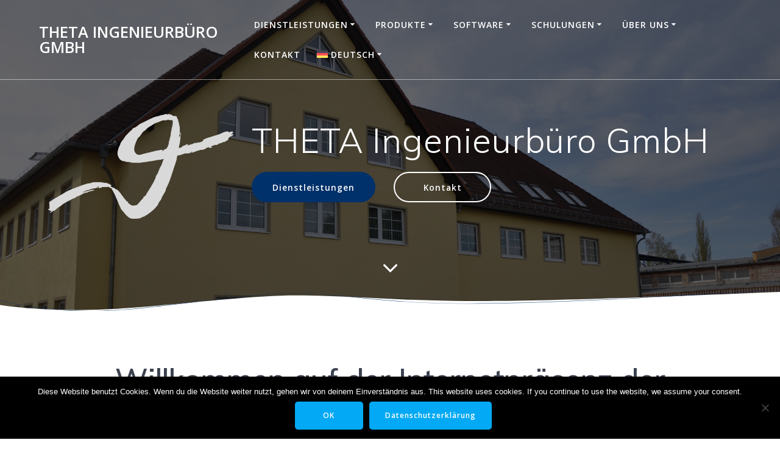

--- FILE ---
content_type: text/html; charset=UTF-8
request_url: https://www.theta-dresden.de/
body_size: 18325
content:
<!DOCTYPE html>
<html lang="de-DE">
<head>
    <meta charset="UTF-8">
    <meta name="viewport" content="width=device-width, initial-scale=1">
    <link rel="profile" href="http://gmpg.org/xfn/11">

	    <script>
        (function (exports, d) {
            var _isReady = false,
                _event,
                _fns = [];

            function onReady(event) {
                d.removeEventListener("DOMContentLoaded", onReady);
                _isReady = true;
                _event = event;
                _fns.forEach(function (_fn) {
                    var fn = _fn[0],
                        context = _fn[1];
                    fn.call(context || exports, window.jQuery);
                });
            }

            function onReadyIe(event) {
                if (d.readyState === "complete") {
                    d.detachEvent("onreadystatechange", onReadyIe);
                    _isReady = true;
                    _event = event;
                    _fns.forEach(function (_fn) {
                        var fn = _fn[0],
                            context = _fn[1];
                        fn.call(context || exports, event);
                    });
                }
            }

            d.addEventListener && d.addEventListener("DOMContentLoaded", onReady) ||
            d.attachEvent && d.attachEvent("onreadystatechange", onReadyIe);

            function domReady(fn, context) {
                if (_isReady) {
                    fn.call(context, _event);
                }

                _fns.push([fn, context]);
            }

            exports.mesmerizeDomReady = domReady;
        })(window, document);
    </script>
	<meta name='robots' content='index, follow, max-image-preview:large, max-snippet:-1, max-video-preview:-1' />
<link rel="alternate" hreflang="de" href="https://www.theta-dresden.de/" />
<link rel="alternate" hreflang="en" href="https://www.theta-dresden.de/en" />
<link rel="alternate" hreflang="x-default" href="https://www.theta-dresden.de/" />

	<!-- This site is optimized with the Yoast SEO plugin v26.8 - https://yoast.com/product/yoast-seo-wordpress/ -->
	<title>Front Page - THETA Ingenieurbüro GmbH</title>
	<link rel="canonical" href="https://www.theta-dresden.de/" />
	<meta property="og:locale" content="de_DE" />
	<meta property="og:type" content="website" />
	<meta property="og:title" content="Front Page - THETA Ingenieurbüro GmbH" />
	<meta property="og:description" content="Willkom­men auf der Inter­net­präsenz der THETA Inge­nieur­büro GmbH in Dresden.Wir beschäfti­gen uns mit der Diag­nose, Bew­er­tung und Weit­er­en­twick­lung elek­trotech­nis­ch­er Anla­gen und Geräte. Durch unsere langjährige Erfahrung und unsere gut aus­ge­bilde­ten Mitar­beit­er kön­nen wir Ihnen ein bre­it aufgestelltes Dien­stleis­tungsspek­trum anbi­eten. Schauen Sie sich auf den fol­gen­den Seit­en um und ler­nen Sie uns und unser Leis­tungsspek­trum kennen.&hellip; Weiterlesen" />
	<meta property="og:url" content="https://www.theta-dresden.de/" />
	<meta property="og:site_name" content="THETA Ingenieurbüro GmbH" />
	<meta property="article:modified_time" content="2025-10-01T05:54:56+00:00" />
	<meta property="og:image" content="https://www.theta-dresden.de/wp-content/uploads/2019/12/Druckberechnung02-1.png" />
	<meta name="twitter:card" content="summary_large_image" />
	<script type="application/ld+json" class="yoast-schema-graph">{"@context":"https://schema.org","@graph":[{"@type":"WebPage","@id":"https://www.theta-dresden.de/","url":"https://www.theta-dresden.de/","name":"Front Page - THETA Ingenieurbüro GmbH","isPartOf":{"@id":"https://www.theta-dresden.de/#website"},"about":{"@id":"https://www.theta-dresden.de/#organization"},"primaryImageOfPage":{"@id":"https://www.theta-dresden.de/#primaryimage"},"image":{"@id":"https://www.theta-dresden.de/#primaryimage"},"thumbnailUrl":"https://www.theta-dresden.de/wp-content/uploads/2019/12/Druckberechnung02-1.png","datePublished":"2025-09-29T16:45:10+00:00","dateModified":"2025-10-01T05:54:56+00:00","breadcrumb":{"@id":"https://www.theta-dresden.de/#breadcrumb"},"inLanguage":"de","potentialAction":[{"@type":"ReadAction","target":["https://www.theta-dresden.de/"]}]},{"@type":"ImageObject","inLanguage":"de","@id":"https://www.theta-dresden.de/#primaryimage","url":"https://www.theta-dresden.de/wp-content/uploads/2019/12/Druckberechnung02-1.png","contentUrl":"https://www.theta-dresden.de/wp-content/uploads/2019/12/Druckberechnung02-1.png","width":800,"height":677},{"@type":"BreadcrumbList","@id":"https://www.theta-dresden.de/#breadcrumb","itemListElement":[{"@type":"ListItem","position":1,"name":"Startseite"}]},{"@type":"WebSite","@id":"https://www.theta-dresden.de/#website","url":"https://www.theta-dresden.de/","name":"THETA Ingenieurbüro GmbH","description":"Dienstleistungen rund um die Elektro-Energietechnik","publisher":{"@id":"https://www.theta-dresden.de/#organization"},"inLanguage":"de"},{"@type":"Organization","@id":"https://www.theta-dresden.de/#organization","name":"THETA Ingenieurbüro GmbH","alternateName":"THETA","url":"https://www.theta-dresden.de/","logo":{"@type":"ImageObject","inLanguage":"de","@id":"https://www.theta-dresden.de/#/schema/logo/image/","url":"https://www.theta-dresden.de/wp-content/uploads/2019/12/cropped-cropped-Favicon.png","contentUrl":"https://www.theta-dresden.de/wp-content/uploads/2019/12/cropped-cropped-Favicon.png","width":512,"height":512,"caption":"THETA Ingenieurbüro GmbH"},"image":{"@id":"https://www.theta-dresden.de/#/schema/logo/image/"}}]}</script>
	<!-- / Yoast SEO plugin. -->


<link rel='dns-prefetch' href='//www.theta-dresden.de' />
<link rel='dns-prefetch' href='//fonts.googleapis.com' />
<link rel="alternate" type="application/rss+xml" title="THETA Ingenieurbüro GmbH &raquo; Feed" href="https://www.theta-dresden.de/feed" />
<link rel="alternate" type="application/rss+xml" title="THETA Ingenieurbüro GmbH &raquo; Kommentar-Feed" href="https://www.theta-dresden.de/comments/feed" />
<link rel="alternate" title="oEmbed (JSON)" type="application/json+oembed" href="https://www.theta-dresden.de/wp-json/oembed/1.0/embed?url=https%3A%2F%2Fwww.theta-dresden.de%2F" />
<link rel="alternate" title="oEmbed (XML)" type="text/xml+oembed" href="https://www.theta-dresden.de/wp-json/oembed/1.0/embed?url=https%3A%2F%2Fwww.theta-dresden.de%2F&#038;format=xml" />
<style id='wp-img-auto-sizes-contain-inline-css' type='text/css'>
img:is([sizes=auto i],[sizes^="auto," i]){contain-intrinsic-size:3000px 1500px}
/*# sourceURL=wp-img-auto-sizes-contain-inline-css */
</style>
<link rel='stylesheet' id='companion-bundle-css' href="" data-href='https://www.theta-dresden.de/wp-content/plugins/mesmerize-companion/theme-data/mesmerize/assets/css/companion.bundle.min.css?ver=1.6.168' type='text/css' media='all' />
<style id='wp-emoji-styles-inline-css' type='text/css'>

	img.wp-smiley, img.emoji {
		display: inline !important;
		border: none !important;
		box-shadow: none !important;
		height: 1em !important;
		width: 1em !important;
		margin: 0 0.07em !important;
		vertical-align: -0.1em !important;
		background: none !important;
		padding: 0 !important;
	}
/*# sourceURL=wp-emoji-styles-inline-css */
</style>
<link rel='stylesheet' id='wp-block-library-css' href='https://www.theta-dresden.de/wp-includes/css/dist/block-library/style.min.css?ver=6.9' type='text/css' media='all' />
<style id='wp-block-list-inline-css' type='text/css'>
ol,ul{box-sizing:border-box}:root :where(.wp-block-list.has-background){padding:1.25em 2.375em}
/*# sourceURL=https://www.theta-dresden.de/wp-includes/blocks/list/style.min.css */
</style>
<style id='global-styles-inline-css' type='text/css'>
:root{--wp--preset--aspect-ratio--square: 1;--wp--preset--aspect-ratio--4-3: 4/3;--wp--preset--aspect-ratio--3-4: 3/4;--wp--preset--aspect-ratio--3-2: 3/2;--wp--preset--aspect-ratio--2-3: 2/3;--wp--preset--aspect-ratio--16-9: 16/9;--wp--preset--aspect-ratio--9-16: 9/16;--wp--preset--color--black: #000000;--wp--preset--color--cyan-bluish-gray: #abb8c3;--wp--preset--color--white: #ffffff;--wp--preset--color--pale-pink: #f78da7;--wp--preset--color--vivid-red: #cf2e2e;--wp--preset--color--luminous-vivid-orange: #ff6900;--wp--preset--color--luminous-vivid-amber: #fcb900;--wp--preset--color--light-green-cyan: #7bdcb5;--wp--preset--color--vivid-green-cyan: #00d084;--wp--preset--color--pale-cyan-blue: #8ed1fc;--wp--preset--color--vivid-cyan-blue: #0693e3;--wp--preset--color--vivid-purple: #9b51e0;--wp--preset--gradient--vivid-cyan-blue-to-vivid-purple: linear-gradient(135deg,rgb(6,147,227) 0%,rgb(155,81,224) 100%);--wp--preset--gradient--light-green-cyan-to-vivid-green-cyan: linear-gradient(135deg,rgb(122,220,180) 0%,rgb(0,208,130) 100%);--wp--preset--gradient--luminous-vivid-amber-to-luminous-vivid-orange: linear-gradient(135deg,rgb(252,185,0) 0%,rgb(255,105,0) 100%);--wp--preset--gradient--luminous-vivid-orange-to-vivid-red: linear-gradient(135deg,rgb(255,105,0) 0%,rgb(207,46,46) 100%);--wp--preset--gradient--very-light-gray-to-cyan-bluish-gray: linear-gradient(135deg,rgb(238,238,238) 0%,rgb(169,184,195) 100%);--wp--preset--gradient--cool-to-warm-spectrum: linear-gradient(135deg,rgb(74,234,220) 0%,rgb(151,120,209) 20%,rgb(207,42,186) 40%,rgb(238,44,130) 60%,rgb(251,105,98) 80%,rgb(254,248,76) 100%);--wp--preset--gradient--blush-light-purple: linear-gradient(135deg,rgb(255,206,236) 0%,rgb(152,150,240) 100%);--wp--preset--gradient--blush-bordeaux: linear-gradient(135deg,rgb(254,205,165) 0%,rgb(254,45,45) 50%,rgb(107,0,62) 100%);--wp--preset--gradient--luminous-dusk: linear-gradient(135deg,rgb(255,203,112) 0%,rgb(199,81,192) 50%,rgb(65,88,208) 100%);--wp--preset--gradient--pale-ocean: linear-gradient(135deg,rgb(255,245,203) 0%,rgb(182,227,212) 50%,rgb(51,167,181) 100%);--wp--preset--gradient--electric-grass: linear-gradient(135deg,rgb(202,248,128) 0%,rgb(113,206,126) 100%);--wp--preset--gradient--midnight: linear-gradient(135deg,rgb(2,3,129) 0%,rgb(40,116,252) 100%);--wp--preset--font-size--small: 13px;--wp--preset--font-size--medium: 20px;--wp--preset--font-size--large: 36px;--wp--preset--font-size--x-large: 42px;--wp--preset--spacing--20: 0.44rem;--wp--preset--spacing--30: 0.67rem;--wp--preset--spacing--40: 1rem;--wp--preset--spacing--50: 1.5rem;--wp--preset--spacing--60: 2.25rem;--wp--preset--spacing--70: 3.38rem;--wp--preset--spacing--80: 5.06rem;--wp--preset--shadow--natural: 6px 6px 9px rgba(0, 0, 0, 0.2);--wp--preset--shadow--deep: 12px 12px 50px rgba(0, 0, 0, 0.4);--wp--preset--shadow--sharp: 6px 6px 0px rgba(0, 0, 0, 0.2);--wp--preset--shadow--outlined: 6px 6px 0px -3px rgb(255, 255, 255), 6px 6px rgb(0, 0, 0);--wp--preset--shadow--crisp: 6px 6px 0px rgb(0, 0, 0);}:where(.is-layout-flex){gap: 0.5em;}:where(.is-layout-grid){gap: 0.5em;}body .is-layout-flex{display: flex;}.is-layout-flex{flex-wrap: wrap;align-items: center;}.is-layout-flex > :is(*, div){margin: 0;}body .is-layout-grid{display: grid;}.is-layout-grid > :is(*, div){margin: 0;}:where(.wp-block-columns.is-layout-flex){gap: 2em;}:where(.wp-block-columns.is-layout-grid){gap: 2em;}:where(.wp-block-post-template.is-layout-flex){gap: 1.25em;}:where(.wp-block-post-template.is-layout-grid){gap: 1.25em;}.has-black-color{color: var(--wp--preset--color--black) !important;}.has-cyan-bluish-gray-color{color: var(--wp--preset--color--cyan-bluish-gray) !important;}.has-white-color{color: var(--wp--preset--color--white) !important;}.has-pale-pink-color{color: var(--wp--preset--color--pale-pink) !important;}.has-vivid-red-color{color: var(--wp--preset--color--vivid-red) !important;}.has-luminous-vivid-orange-color{color: var(--wp--preset--color--luminous-vivid-orange) !important;}.has-luminous-vivid-amber-color{color: var(--wp--preset--color--luminous-vivid-amber) !important;}.has-light-green-cyan-color{color: var(--wp--preset--color--light-green-cyan) !important;}.has-vivid-green-cyan-color{color: var(--wp--preset--color--vivid-green-cyan) !important;}.has-pale-cyan-blue-color{color: var(--wp--preset--color--pale-cyan-blue) !important;}.has-vivid-cyan-blue-color{color: var(--wp--preset--color--vivid-cyan-blue) !important;}.has-vivid-purple-color{color: var(--wp--preset--color--vivid-purple) !important;}.has-black-background-color{background-color: var(--wp--preset--color--black) !important;}.has-cyan-bluish-gray-background-color{background-color: var(--wp--preset--color--cyan-bluish-gray) !important;}.has-white-background-color{background-color: var(--wp--preset--color--white) !important;}.has-pale-pink-background-color{background-color: var(--wp--preset--color--pale-pink) !important;}.has-vivid-red-background-color{background-color: var(--wp--preset--color--vivid-red) !important;}.has-luminous-vivid-orange-background-color{background-color: var(--wp--preset--color--luminous-vivid-orange) !important;}.has-luminous-vivid-amber-background-color{background-color: var(--wp--preset--color--luminous-vivid-amber) !important;}.has-light-green-cyan-background-color{background-color: var(--wp--preset--color--light-green-cyan) !important;}.has-vivid-green-cyan-background-color{background-color: var(--wp--preset--color--vivid-green-cyan) !important;}.has-pale-cyan-blue-background-color{background-color: var(--wp--preset--color--pale-cyan-blue) !important;}.has-vivid-cyan-blue-background-color{background-color: var(--wp--preset--color--vivid-cyan-blue) !important;}.has-vivid-purple-background-color{background-color: var(--wp--preset--color--vivid-purple) !important;}.has-black-border-color{border-color: var(--wp--preset--color--black) !important;}.has-cyan-bluish-gray-border-color{border-color: var(--wp--preset--color--cyan-bluish-gray) !important;}.has-white-border-color{border-color: var(--wp--preset--color--white) !important;}.has-pale-pink-border-color{border-color: var(--wp--preset--color--pale-pink) !important;}.has-vivid-red-border-color{border-color: var(--wp--preset--color--vivid-red) !important;}.has-luminous-vivid-orange-border-color{border-color: var(--wp--preset--color--luminous-vivid-orange) !important;}.has-luminous-vivid-amber-border-color{border-color: var(--wp--preset--color--luminous-vivid-amber) !important;}.has-light-green-cyan-border-color{border-color: var(--wp--preset--color--light-green-cyan) !important;}.has-vivid-green-cyan-border-color{border-color: var(--wp--preset--color--vivid-green-cyan) !important;}.has-pale-cyan-blue-border-color{border-color: var(--wp--preset--color--pale-cyan-blue) !important;}.has-vivid-cyan-blue-border-color{border-color: var(--wp--preset--color--vivid-cyan-blue) !important;}.has-vivid-purple-border-color{border-color: var(--wp--preset--color--vivid-purple) !important;}.has-vivid-cyan-blue-to-vivid-purple-gradient-background{background: var(--wp--preset--gradient--vivid-cyan-blue-to-vivid-purple) !important;}.has-light-green-cyan-to-vivid-green-cyan-gradient-background{background: var(--wp--preset--gradient--light-green-cyan-to-vivid-green-cyan) !important;}.has-luminous-vivid-amber-to-luminous-vivid-orange-gradient-background{background: var(--wp--preset--gradient--luminous-vivid-amber-to-luminous-vivid-orange) !important;}.has-luminous-vivid-orange-to-vivid-red-gradient-background{background: var(--wp--preset--gradient--luminous-vivid-orange-to-vivid-red) !important;}.has-very-light-gray-to-cyan-bluish-gray-gradient-background{background: var(--wp--preset--gradient--very-light-gray-to-cyan-bluish-gray) !important;}.has-cool-to-warm-spectrum-gradient-background{background: var(--wp--preset--gradient--cool-to-warm-spectrum) !important;}.has-blush-light-purple-gradient-background{background: var(--wp--preset--gradient--blush-light-purple) !important;}.has-blush-bordeaux-gradient-background{background: var(--wp--preset--gradient--blush-bordeaux) !important;}.has-luminous-dusk-gradient-background{background: var(--wp--preset--gradient--luminous-dusk) !important;}.has-pale-ocean-gradient-background{background: var(--wp--preset--gradient--pale-ocean) !important;}.has-electric-grass-gradient-background{background: var(--wp--preset--gradient--electric-grass) !important;}.has-midnight-gradient-background{background: var(--wp--preset--gradient--midnight) !important;}.has-small-font-size{font-size: var(--wp--preset--font-size--small) !important;}.has-medium-font-size{font-size: var(--wp--preset--font-size--medium) !important;}.has-large-font-size{font-size: var(--wp--preset--font-size--large) !important;}.has-x-large-font-size{font-size: var(--wp--preset--font-size--x-large) !important;}
/*# sourceURL=global-styles-inline-css */
</style>

<style id='classic-theme-styles-inline-css' type='text/css'>
/*! This file is auto-generated */
.wp-block-button__link{color:#fff;background-color:#32373c;border-radius:9999px;box-shadow:none;text-decoration:none;padding:calc(.667em + 2px) calc(1.333em + 2px);font-size:1.125em}.wp-block-file__button{background:#32373c;color:#fff;text-decoration:none}
/*# sourceURL=/wp-includes/css/classic-themes.min.css */
</style>
<link rel='stylesheet' id='cookie-notice-front-css' href='https://www.theta-dresden.de/wp-content/plugins/cookie-notice/css/front.min.css?ver=2.5.11' type='text/css' media='all' />
<link rel='stylesheet' id='wpml-menu-item-0-css' href='https://www.theta-dresden.de/wp-content/plugins/sitepress-multilingual-cms/templates/language-switchers/menu-item/style.min.css?ver=1' type='text/css' media='all' />
<link rel='stylesheet' id='mesmerize-style-css' href='https://www.theta-dresden.de/wp-content/themes/mesmerize/style.min.css?ver=1.6.158' type='text/css' media='all' />
<style id='mesmerize-style-inline-css' type='text/css'>
img.logo.dark, img.custom-logo{width:auto;max-height:70px !important;}
/** cached kirki style */@media screen and (min-width: 768px){.header-homepage{background-position:center center;}.header{background-position:center center;}}.header-homepage:not(.header-slide).color-overlay:before{background:#000000;}.header-homepage:not(.header-slide) .background-overlay,.header-homepage:not(.header-slide).color-overlay::before{opacity:0.6;}.header-homepage-arrow{font-size:calc( 50px * 0.84 );bottom:20px;background:rgba(255,255,255,0);}.header-homepage-arrow > i.fa{width:50px;height:50px;}.header-homepage-arrow > i{color:#ffffff;}.mesmerize-front-page .header-separator .svg-white-bg{fill:#ffffff!important;}.mesmerize-front-page .header-separator path.svg-accent{stroke:rgb(0,49,106)!important;}.mesmerize-front-page .header-separator svg{height:42px!important;}.header.color-overlay:before{background:#000000;}.header .background-overlay,.header.color-overlay::before{opacity:0.6;}.header.color-overlay:after{filter:invert(0%) ;}.header-homepage .header-description-row{padding-top:5%;padding-bottom:5%;}.inner-header-description{padding-top:8%;padding-bottom:8%;}.mesmerize-front-page .navigation-bar.bordered{border-bottom-color:rgba(255, 255, 255, 0.5);border-bottom-width:1px;border-bottom-style:solid;}.mesmerize-inner-page .navigation-bar.bordered{border-bottom-color:rgba(255, 255, 255, 0.5);border-bottom-width:1px;border-bottom-style:solid;}@media screen and (max-width:767px){.header-homepage .header-description-row{padding-top:10%;padding-bottom:10%;}}@media only screen and (min-width: 768px){.header-content .align-holder{width:100%!important;}.header-homepage:not(.header-slide) .header-hero-media{-webkit-flex-basis:29%;-moz-flex-basis:29%;-ms-flex-preferred-size:29%;flex-basis:29%;max-width:29%;width:29%;}.header-homepage:not(.header-slide) .header-hero-content{-webkit-flex-basis:calc(100% - 29%)!important;-moz-flex-basis:calc(100% - 29%)!important;-ms-flex-preferred-size:calc(100% - 29%)!important;flex-basis:calc(100% - 29%)!important;max-width:calc(100% - 29%)!important;width:calc(100% - 29%)!important;}.inner-header-description{text-align:center!important;}}
/*# sourceURL=mesmerize-style-inline-css */
</style>
<link rel='stylesheet' id='mesmerize-style-bundle-css' href='https://www.theta-dresden.de/wp-content/themes/mesmerize/assets/css/theme.bundle.min.css?ver=1.6.158' type='text/css' media='all' />
<link rel='stylesheet' id='mesmerize-fonts-css' href="" data-href='https://fonts.googleapis.com/css?family=Open+Sans%3A300%2C400%2C600%2C700%7CMuli%3A300%2C300italic%2C400%2C400italic%2C600%2C600italic%2C700%2C700italic%2C900%2C900italic%7CPlayfair+Display%3A400%2C400italic%2C700%2C700italic&#038;subset=latin%2Clatin-ext&#038;display=swap' type='text/css' media='all' />
<style id='wp-typography-custom-inline-css' type='text/css'>
sub, sup{font-size: 75%;line-height: 100%}sup{vertical-align: 60%}sub{vertical-align: -10%}.amp{font-family: Baskerville, "Goudy Old Style", Palatino, "Book Antiqua", "Warnock Pro", serif;font-size: 1.1em;font-style: italic;font-weight: normal;line-height: 1em}.caps{font-size: 90%}.dquo{margin-left: -0.4em}.quo{margin-left: -0.2em}.pull-single{margin-left: -0.15em}.push-single{margin-right: 0.15em}.pull-double{margin-left: -0.38em}.push-double{margin-right: 0.38em}
/*# sourceURL=wp-typography-custom-inline-css */
</style>
<style id='wp-typography-safari-font-workaround-inline-css' type='text/css'>
body {-webkit-font-feature-settings: "liga";font-feature-settings: "liga";-ms-font-feature-settings: normal;}
/*# sourceURL=wp-typography-safari-font-workaround-inline-css */
</style>
<link rel='stylesheet' id='wp-featherlight-css' href='https://www.theta-dresden.de/wp-content/plugins/wp-featherlight/css/wp-featherlight.min.css?ver=1.3.4' type='text/css' media='all' />
<script type="text/javascript" id="cookie-notice-front-js-before">
/* <![CDATA[ */
var cnArgs = {"ajaxUrl":"https:\/\/www.theta-dresden.de\/wp-admin\/admin-ajax.php","nonce":"828f9d71f5","hideEffect":"slide","position":"bottom","onScroll":false,"onScrollOffset":100,"onClick":false,"cookieName":"cookie_notice_accepted","cookieTime":31536000,"cookieTimeRejected":2592000,"globalCookie":false,"redirection":false,"cache":false,"revokeCookies":false,"revokeCookiesOpt":"automatic"};

//# sourceURL=cookie-notice-front-js-before
/* ]]> */
</script>
<script type="text/javascript" src="https://www.theta-dresden.de/wp-content/plugins/cookie-notice/js/front.min.js?ver=2.5.11" id="cookie-notice-front-js"></script>
<script type="text/javascript" src="https://www.theta-dresden.de/wp-includes/js/jquery/jquery.min.js?ver=3.7.1" id="jquery-core-js"></script>
<script type="text/javascript" src="https://www.theta-dresden.de/wp-includes/js/jquery/jquery-migrate.min.js?ver=3.4.1" id="jquery-migrate-js"></script>
<script type="text/javascript" id="jquery-js-after">
/* <![CDATA[ */
    
        (function () {
            function setHeaderTopSpacing() {

                setTimeout(function() {
                  var headerTop = document.querySelector('.header-top');
                  var headers = document.querySelectorAll('.header-wrapper .header,.header-wrapper .header-homepage');

                  for (var i = 0; i < headers.length; i++) {
                      var item = headers[i];
                      item.style.paddingTop = headerTop.getBoundingClientRect().height + "px";
                  }

                    var languageSwitcher = document.querySelector('.mesmerize-language-switcher');

                    if(languageSwitcher){
                        languageSwitcher.style.top = "calc( " +  headerTop.getBoundingClientRect().height + "px + 1rem)" ;
                    }
                    
                }, 100);

             
            }

            window.addEventListener('resize', setHeaderTopSpacing);
            window.mesmerizeSetHeaderTopSpacing = setHeaderTopSpacing
            mesmerizeDomReady(setHeaderTopSpacing);
        })();
    
    
//# sourceURL=jquery-js-after
/* ]]> */
</script>
<link rel="https://api.w.org/" href="https://www.theta-dresden.de/wp-json/" /><link rel="alternate" title="JSON" type="application/json" href="https://www.theta-dresden.de/wp-json/wp/v2/pages/1058" /><link rel="EditURI" type="application/rsd+xml" title="RSD" href="https://www.theta-dresden.de/xmlrpc.php?rsd" />
<meta name="generator" content="WordPress 6.9" />
<link rel='shortlink' href='https://www.theta-dresden.de/' />
<meta name="generator" content="WPML ver:4.8.6 stt:1,3;" />
	<style data-name="header-overlap-with">
		@media screen and (min-width: 768px) {
			.mesmerize-front-page.overlap-first-section:not(.mesmerize-front-page-with-slider) .header-homepage {
				padding-bottom: 95px;
			}

			.mesmerize-front-page.overlap-first-section:not(.mesmerize-front-page-with-slider) .page-content div[data-overlap]:first-of-type > div:not([class*="section-separator"]) {
				margin-top: -95px;
			}
		}
	</style>
		
    
    <style type="text/css" data-name="custom-mobile-image-position">
        @media screen and (max-width: 767px) {
            /*Custom mobile position*/
        .header-homepage {
            background-position: 50% 0px;
        }
        }
    </style>

    
        <script type="text/javascript" data-name="async-styles">
        (function () {
            var links = document.querySelectorAll('link[data-href]');
            for (var i = 0; i < links.length; i++) {
                var item = links[i];
                item.href = item.getAttribute('data-href')
            }
        })();
    </script>
	<link rel="icon" href="https://www.theta-dresden.de/wp-content/uploads/2019/12/cropped-cropped-Favicon-32x32.png" sizes="32x32" />
<link rel="icon" href="https://www.theta-dresden.de/wp-content/uploads/2019/12/cropped-cropped-Favicon-192x192.png" sizes="192x192" />
<link rel="apple-touch-icon" href="https://www.theta-dresden.de/wp-content/uploads/2019/12/cropped-cropped-Favicon-180x180.png" />
<meta name="msapplication-TileImage" content="https://www.theta-dresden.de/wp-content/uploads/2019/12/cropped-cropped-Favicon-270x270.png" />
		<style type="text/css" id="wp-custom-css">
			.color1, .bg-color1 {
	background-color: #00316A !important;
	border-color: #00316A !important;
}

ul.dropdown-menu.active-line-bottom>.current-menu-item>a,
ul.dropdown-menu.active-line-bottom>.current_page_item>a,
ul.dropdown-menu.default>.current-menu-item>a,
ul.dropdown-menu.default>.current_page_item>a,
.coloured-nav ul.dropdown-menu.active-line-bottom > .current-menu-item > a, .coloured-nav ul.dropdown-menu.active-line-bottom > .current_page_item > a, .coloured-nav ul.dropdown-menu.default > .current-menu-item > a, .coloured-nav ul.dropdown-menu.default > .current_page_item > a, .fixto-fixed ul.dropdown-menu.active-line-bottom > .current-menu-item > a, .fixto-fixed ul.dropdown-menu.active-line-bottom > .current_page_item > a, .fixto-fixed ul.dropdown-menu.default > .current-menu-item > a, .fixto-fixed ul.dropdown-menu.default > .current_page_item > a
{
  border-bottom:3px solid #00316A;
}

.button.color1:hover, a.button.blue {
	background-color: #053e7f !important;
	border-color: #053e7f !important;
}

p.header-subtitle {
  display: none;
}
		</style>
			<style id="page-content-custom-styles">
			</style>
	    <style data-name="background-content-colors">
        .mesmerize-inner-page .page-content,
        .mesmerize-inner-page .content,
        .mesmerize-front-page.mesmerize-content-padding .page-content {
            background-color: #F5FAFD;
        }
    </style>
    </head>

<body class="home wp-singular page-template page-template-page-templates page-template-homepage page-template-page-templateshomepage-php page page-id-1058 wp-theme-mesmerize cookies-not-set overlap-first-section wp-featherlight-captions mesmerize-front-page mesmerize-content-no-padding ">
<style>
.screen-reader-text[href="#page-content"]:focus {
   background-color: #f1f1f1;
   border-radius: 3px;
   box-shadow: 0 0 2px 2px rgba(0, 0, 0, 0.6);
   clip: auto !important;
   clip-path: none;
   color: #21759b;

}
</style>
<a class="skip-link screen-reader-text" href="#page-content">Zum Inhalt springen</a>
<div id="page-top" class="header-top homepage">
		<div class="navigation-bar bordered homepage"  data-sticky='0'  data-sticky-mobile='1'  data-sticky-to='top' >
    <div class="navigation-wrapper ">
    	<div class="row basis-auto">
	        <div class="logo_col col-xs col-sm-fit">
	            <a class="text-logo" data-type="group"  data-dynamic-mod="true" href="https://www.theta-dresden.de/">THETA Ingenieurbüro GmbH</a>	        </div>
	        <div class="main_menu_col col-xs">
	            <div id="mainmenu_container" class="row"><ul id="main_menu" class="active-line-bottom main-menu dropdown-menu"><li id="menu-item-132" class="menu-item menu-item-type-post_type menu-item-object-page menu-item-has-children menu-item-132"><a href="https://www.theta-dresden.de/dienstleistungen">Dienstleistungen</a>
<ul class="sub-menu">
	<li id="menu-item-131" class="menu-item menu-item-type-post_type menu-item-object-page menu-item-131"><a href="https://www.theta-dresden.de/infrarotdiagnose">Infrarotdiagnose</a></li>
	<li id="menu-item-317" class="menu-item menu-item-type-post_type menu-item-object-page menu-item-317"><a href="https://www.theta-dresden.de/erwaermungsberechnung">Erwärmungsberechnung</a></li>
	<li id="menu-item-477" class="menu-item menu-item-type-post_type menu-item-object-page menu-item-477"><a href="https://www.theta-dresden.de/druckberechnung_stoerlichtbogen">Druckberechnung beim Störlichtbogen</a></li>
	<li id="menu-item-478" class="menu-item menu-item-type-post_type menu-item-object-page menu-item-478"><a href="https://www.theta-dresden.de/emf"><span class="caps">EMF</span></a></li>
	<li id="menu-item-479" class="menu-item menu-item-type-post_type menu-item-object-page menu-item-479"><a href="https://www.theta-dresden.de/diverses">Diverses</a></li>
</ul>
</li>
<li id="menu-item-407" class="menu-item menu-item-type-post_type menu-item-object-page menu-item-has-children menu-item-407"><a href="https://www.theta-dresden.de/produkte">Produkte</a>
<ul class="sub-menu">
	<li id="menu-item-406" class="menu-item menu-item-type-post_type menu-item-object-page menu-item-406"><a href="https://www.theta-dresden.de/mikroohmmeter-lore">Mikroohmmeter LoRe</a></li>
	<li id="menu-item-405" class="menu-item menu-item-type-post_type menu-item-object-page menu-item-405"><a href="https://www.theta-dresden.de/infrarotueberwachung">Infrarotüberwachung</a></li>
</ul>
</li>
<li id="menu-item-312" class="menu-item menu-item-type-post_type menu-item-object-page menu-item-has-children menu-item-312"><a href="https://www.theta-dresden.de/software">Software</a>
<ul class="sub-menu">
	<li id="menu-item-309" class="menu-item menu-item-type-post_type menu-item-object-page menu-item-has-children menu-item-309"><a href="https://www.theta-dresden.de/waermenetzbibliothek">Wärmenetzbibliothek</a>
	<ul class="sub-menu">
		<li id="menu-item-318" class="menu-item menu-item-type-post_type menu-item-object-page menu-item-318"><a href="https://www.theta-dresden.de/waermenetzbibliothek">Einführung</a></li>
		<li id="menu-item-308" class="menu-item menu-item-type-post_type menu-item-object-page menu-item-308"><a href="https://www.theta-dresden.de/waermenetztheorie">Wärmenetztheorie</a></li>
		<li id="menu-item-307" class="menu-item menu-item-type-post_type menu-item-object-page menu-item-307"><a href="https://www.theta-dresden.de/waermenetzbeispiel">Wärmenetzbeispiel</a></li>
	</ul>
</li>
	<li id="menu-item-357" class="menu-item menu-item-type-post_type menu-item-object-page menu-item-has-children menu-item-357"><a href="https://www.theta-dresden.de/drucknetzbibliothek">Drucknetzbibliothek</a>
	<ul class="sub-menu">
		<li id="menu-item-358" class="menu-item menu-item-type-post_type menu-item-object-page menu-item-358"><a href="https://www.theta-dresden.de/drucknetzbibliothek">Einführung</a></li>
		<li id="menu-item-356" class="menu-item menu-item-type-post_type menu-item-object-page menu-item-356"><a href="https://www.theta-dresden.de/drucknetztheorie">Drucknetztheorie</a></li>
		<li id="menu-item-355" class="menu-item menu-item-type-post_type menu-item-object-page menu-item-355"><a href="https://www.theta-dresden.de/drucknetzbeispiel">Drucknetzbeispiel</a></li>
	</ul>
</li>
	<li id="menu-item-311" class="menu-item menu-item-type-post_type menu-item-object-page menu-item-311"><a href="https://www.theta-dresden.de/software-druck">Software Druck</a></li>
	<li id="menu-item-310" class="menu-item menu-item-type-post_type menu-item-object-page menu-item-310"><a href="https://www.theta-dresden.de/software-trafo">Software Trafo</a></li>
</ul>
</li>
<li id="menu-item-316" class="menu-item menu-item-type-post_type menu-item-object-page menu-item-has-children menu-item-316"><a href="https://www.theta-dresden.de/schulungen">Schulungen</a>
<ul class="sub-menu">
	<li id="menu-item-314" class="menu-item menu-item-type-post_type menu-item-object-page menu-item-314"><a href="https://www.theta-dresden.de/zustandsabhaengige-instandhaltung">Zustandsabhängige Instandhaltung</a></li>
	<li id="menu-item-315" class="menu-item menu-item-type-post_type menu-item-object-page menu-item-315"><a href="https://www.theta-dresden.de/strombelastbarkeit">Strombelastbarkeit</a></li>
	<li id="menu-item-313" class="menu-item menu-item-type-post_type menu-item-object-page menu-item-313"><a href="https://www.theta-dresden.de/wirkung-des-stoerlichtbogens">Wirkung des Störlichtbogens</a></li>
</ul>
</li>
<li id="menu-item-66" class="menu-item menu-item-type-post_type menu-item-object-page menu-item-has-children menu-item-66"><a href="https://www.theta-dresden.de/ueber-uns">Über uns</a>
<ul class="sub-menu">
	<li id="menu-item-215" class="menu-item menu-item-type-post_type menu-item-object-page menu-item-215"><a href="https://www.theta-dresden.de/referenzen">Referenzen</a></li>
	<li id="menu-item-204" class="menu-item menu-item-type-post_type menu-item-object-page menu-item-204"><a href="https://www.theta-dresden.de/hoehepunkte">Höhepunkte</a></li>
</ul>
</li>
<li id="menu-item-67" class="menu-item menu-item-type-post_type menu-item-object-page menu-item-67"><a href="https://www.theta-dresden.de/kontakt">Kontakt</a></li>
<li id="menu-item-wpml-ls-3-de" class="menu-item wpml-ls-slot-3 wpml-ls-item wpml-ls-item-de wpml-ls-current-language wpml-ls-menu-item wpml-ls-first-item menu-item-type-wpml_ls_menu_item menu-item-object-wpml_ls_menu_item menu-item-has-children menu-item-wpml-ls-3-de"><a href="https://www.theta-dresden.de/" role="menuitem"><img class="wpml-ls-flag" src="https://www.theta-dresden.de/wp-content/plugins/sitepress-multilingual-cms/res/flags/de.svg" alt><span class="wpml-ls-native" lang="de">Deutsch</span></a>
<ul class="sub-menu">
	<li id="menu-item-wpml-ls-3-en" class="menu-item wpml-ls-slot-3 wpml-ls-item wpml-ls-item-en wpml-ls-menu-item wpml-ls-last-item menu-item-type-wpml_ls_menu_item menu-item-object-wpml_ls_menu_item menu-item-wpml-ls-3-en"><a href="https://www.theta-dresden.de/en" title="Zu English wechseln" aria-label="Zu English wechseln" role="menuitem"><img class="wpml-ls-flag" src="https://www.theta-dresden.de/wp-content/plugins/sitepress-multilingual-cms/res/flags/en.svg" alt><span class="wpml-ls-native" lang="en">English</span></a></li>
</ul>
</li>
</ul></div>    <a href="#" data-component="offcanvas" data-target="#offcanvas-wrapper" data-direction="right" data-width="300px" data-push="false">
        <div class="bubble"></div>
        <i class="fa fa-bars"></i>
    </a>
    <div id="offcanvas-wrapper" class="hide force-hide  offcanvas-right">
        <div class="offcanvas-top">
            <div class="logo-holder">
                <a class="text-logo" data-type="group"  data-dynamic-mod="true" href="https://www.theta-dresden.de/">THETA Ingenieurbüro GmbH</a>            </div>
        </div>
        <div id="offcanvas-menu" class="menu-navigation-container"><ul id="offcanvas_menu" class="offcanvas_menu"><li class="menu-item menu-item-type-post_type menu-item-object-page menu-item-has-children menu-item-132"><a href="https://www.theta-dresden.de/dienstleistungen">Dienstleistungen</a>
<ul class="sub-menu">
	<li class="menu-item menu-item-type-post_type menu-item-object-page menu-item-131"><a href="https://www.theta-dresden.de/infrarotdiagnose">Infrarotdiagnose</a></li>
	<li class="menu-item menu-item-type-post_type menu-item-object-page menu-item-317"><a href="https://www.theta-dresden.de/erwaermungsberechnung">Erwärmungsberechnung</a></li>
	<li class="menu-item menu-item-type-post_type menu-item-object-page menu-item-477"><a href="https://www.theta-dresden.de/druckberechnung_stoerlichtbogen">Druckberechnung beim Störlichtbogen</a></li>
	<li class="menu-item menu-item-type-post_type menu-item-object-page menu-item-478"><a href="https://www.theta-dresden.de/emf"><span class="caps">EMF</span></a></li>
	<li class="menu-item menu-item-type-post_type menu-item-object-page menu-item-479"><a href="https://www.theta-dresden.de/diverses">Diverses</a></li>
</ul>
</li>
<li class="menu-item menu-item-type-post_type menu-item-object-page menu-item-has-children menu-item-407"><a href="https://www.theta-dresden.de/produkte">Produkte</a>
<ul class="sub-menu">
	<li class="menu-item menu-item-type-post_type menu-item-object-page menu-item-406"><a href="https://www.theta-dresden.de/mikroohmmeter-lore">Mikroohmmeter LoRe</a></li>
	<li class="menu-item menu-item-type-post_type menu-item-object-page menu-item-405"><a href="https://www.theta-dresden.de/infrarotueberwachung">Infrarotüberwachung</a></li>
</ul>
</li>
<li class="menu-item menu-item-type-post_type menu-item-object-page menu-item-has-children menu-item-312"><a href="https://www.theta-dresden.de/software">Software</a>
<ul class="sub-menu">
	<li class="menu-item menu-item-type-post_type menu-item-object-page menu-item-has-children menu-item-309"><a href="https://www.theta-dresden.de/waermenetzbibliothek">Wärmenetzbibliothek</a>
	<ul class="sub-menu">
		<li class="menu-item menu-item-type-post_type menu-item-object-page menu-item-318"><a href="https://www.theta-dresden.de/waermenetzbibliothek">Einführung</a></li>
		<li class="menu-item menu-item-type-post_type menu-item-object-page menu-item-308"><a href="https://www.theta-dresden.de/waermenetztheorie">Wärmenetztheorie</a></li>
		<li class="menu-item menu-item-type-post_type menu-item-object-page menu-item-307"><a href="https://www.theta-dresden.de/waermenetzbeispiel">Wärmenetzbeispiel</a></li>
	</ul>
</li>
	<li class="menu-item menu-item-type-post_type menu-item-object-page menu-item-has-children menu-item-357"><a href="https://www.theta-dresden.de/drucknetzbibliothek">Drucknetzbibliothek</a>
	<ul class="sub-menu">
		<li class="menu-item menu-item-type-post_type menu-item-object-page menu-item-358"><a href="https://www.theta-dresden.de/drucknetzbibliothek">Einführung</a></li>
		<li class="menu-item menu-item-type-post_type menu-item-object-page menu-item-356"><a href="https://www.theta-dresden.de/drucknetztheorie">Drucknetztheorie</a></li>
		<li class="menu-item menu-item-type-post_type menu-item-object-page menu-item-355"><a href="https://www.theta-dresden.de/drucknetzbeispiel">Drucknetzbeispiel</a></li>
	</ul>
</li>
	<li class="menu-item menu-item-type-post_type menu-item-object-page menu-item-311"><a href="https://www.theta-dresden.de/software-druck">Software Druck</a></li>
	<li class="menu-item menu-item-type-post_type menu-item-object-page menu-item-310"><a href="https://www.theta-dresden.de/software-trafo">Software Trafo</a></li>
</ul>
</li>
<li class="menu-item menu-item-type-post_type menu-item-object-page menu-item-has-children menu-item-316"><a href="https://www.theta-dresden.de/schulungen">Schulungen</a>
<ul class="sub-menu">
	<li class="menu-item menu-item-type-post_type menu-item-object-page menu-item-314"><a href="https://www.theta-dresden.de/zustandsabhaengige-instandhaltung">Zustandsabhängige Instandhaltung</a></li>
	<li class="menu-item menu-item-type-post_type menu-item-object-page menu-item-315"><a href="https://www.theta-dresden.de/strombelastbarkeit">Strombelastbarkeit</a></li>
	<li class="menu-item menu-item-type-post_type menu-item-object-page menu-item-313"><a href="https://www.theta-dresden.de/wirkung-des-stoerlichtbogens">Wirkung des Störlichtbogens</a></li>
</ul>
</li>
<li class="menu-item menu-item-type-post_type menu-item-object-page menu-item-has-children menu-item-66"><a href="https://www.theta-dresden.de/ueber-uns">Über uns</a>
<ul class="sub-menu">
	<li class="menu-item menu-item-type-post_type menu-item-object-page menu-item-215"><a href="https://www.theta-dresden.de/referenzen">Referenzen</a></li>
	<li class="menu-item menu-item-type-post_type menu-item-object-page menu-item-204"><a href="https://www.theta-dresden.de/hoehepunkte">Höhepunkte</a></li>
</ul>
</li>
<li class="menu-item menu-item-type-post_type menu-item-object-page menu-item-67"><a href="https://www.theta-dresden.de/kontakt">Kontakt</a></li>
<li class="menu-item wpml-ls-slot-3 wpml-ls-item wpml-ls-item-de wpml-ls-current-language wpml-ls-menu-item wpml-ls-first-item menu-item-type-wpml_ls_menu_item menu-item-object-wpml_ls_menu_item menu-item-has-children menu-item-wpml-ls-3-de"><a href="https://www.theta-dresden.de/" role="menuitem"><img class="wpml-ls-flag" src="https://www.theta-dresden.de/wp-content/plugins/sitepress-multilingual-cms/res/flags/de.svg" alt><span class="wpml-ls-native" lang="de">Deutsch</span></a>
<ul class="sub-menu">
	<li class="menu-item wpml-ls-slot-3 wpml-ls-item wpml-ls-item-en wpml-ls-menu-item wpml-ls-last-item menu-item-type-wpml_ls_menu_item menu-item-object-wpml_ls_menu_item menu-item-wpml-ls-3-en"><a href="https://www.theta-dresden.de/en" title="Zu English wechseln" aria-label="Zu English wechseln" role="menuitem"><img class="wpml-ls-flag" src="https://www.theta-dresden.de/wp-content/plugins/sitepress-multilingual-cms/res/flags/en.svg" alt><span class="wpml-ls-native" lang="en">English</span></a></li>
</ul>
</li>
</ul></div>
            </div>
    	        </div>
	    </div>
    </div>
</div>
</div>


<div id="page" class="site">

	<div class="header-wrapper">
   <div  class='header-homepage  color-overlay' style='; background-image:url(&quot;https://www.theta-dresden.de/wp-content/uploads/2019/12/Lohrmannstrasse02.jpg&quot;); background-color:#6a73da' data-parallax-depth='20'>
                  
    <div class="header-description gridContainer media-on-left">
        <div class="row header-description-row  ">

    <div class="header-hero-media col-md col-xs-12">
        <div class="row header-hero-media-v-align middle-sm">
            <div class="col-xs-12">
                <img class="homepage-header-image "  src="https://www.theta-dresden.de/wp-content/uploads/2019/12/LOGO_2019_09_03.png"/>            </div>
        </div>
    </div>

    <div class="header-hero-content col-md col-xs-12">
        <div class="row header-hero-content-v-align middle-sm">
            <div class="header-content col-xs-12">
                <div class="align-holder left">
                    <h1 class="hero-title">THETA Ingenieurbüro GmbH</h1><div data-dynamic-mod-container class="header-buttons-wrapper"><a class="button big color1 round" target="_self" href="https://www.theta-dresden.de/dienstleistungen" >Dienstleistungen</a><a class="button big color-white round outline" target="_self" href="https://www.theta-dresden.de/kontakt" >Kontakt</a></div>                </div>
            </div>
        </div>
    </div>
</div>
    </div>
    
        <script>
		if (window.mesmerizeSetHeaderTopSpacing) {
			window.mesmerizeSetHeaderTopSpacing();
		}
    </script>
    
      <div class="header-separator header-separator-bottom header-separator-reverse"><svg preserveAspectRatio="none" viewBox="0 0 1000 100" xmlns="http://www.w3.org/2000/svg">
    <g fill="none">
        <path class="svg-white-bg" d="M1000 27.588v-27.588h-1000v78.709c185.603-24.327 313.804-36.323 384.603-35.986 106.432.506 167.531 21.933 236.417 21.933s183.312-50.088 254.721-55.62c47.265-3.661 88.685 2.523 124.26 18.552z" fill="#000"/>
        <path class="svg-accent" d="M-1.23 87.791c171.627-34.447 300.773-52.658 387.438-54.634 129.998-2.964 166.902 40.422 235.909 40.422s175.29-63.463 246.825-68.994c47.69-3.687 91.633 10.063 131.828 41.25" stroke="#50E3C2" stroke-width="1"/>
    </g>
</svg></div>              <div class="header-homepage-arrow-c" >
            <span class="header-homepage-arrow move-down-bounce"> <i class="fa arrow fa-angle-down" aria-hidden="true"></i>
            </span>
        </div>
           </div>
</div>

    <div id='page-content' class="page-content">
        <div class="content">
            <div data-label="Content" data-id="content--1" data-export-id="content-12" data-category="content" class="content-12 content-section content-section-spacing" id="content-1" style="background-color: rgb(255, 255, 255); background-image: none;"><div class> <div class="row text-center"><div class="section-title-col" data-type="column">  <h1 class data-lt-tmp-id="lt-491880" data-gramm="false">Willkom­men auf der Inter­net­präsenz der <span class="caps">THETA</span> Inge­nieur­büro GmbH in Dresden.</h1><p class="lead" data-gramm="false"><br>Wir beschäfti­gen uns mit der Diag­nose, Bew­er­tung und Weit­er­en­twick­lung elek­trotech­nis­ch­er Anla­gen und Geräte. Durch unsere langjährige Erfahrung und unsere gut aus­ge­bilde­ten Mitar­beit­er kön­nen wir Ihnen ein bre­it aufgestelltes Dien­stleis­tungsspek­trum anbi­eten. Schauen Sie sich auf den fol­gen­den Seit­en um und ler­nen Sie uns und unser Leis­tungsspek­trum kennen.</p></div> </div> <div class="row center-xs middle-xs"> <div class="col-sm-9" data-type="column"> </div> </div></div> </div><div data-label="Overlappable" data-id="overlappable--1" data-export-id="overlappable-4" data-category="overlappable" class="overlappable-4 content-section content-section-spacing" data-overlap="true" id="overlappable-1" style="background-color: rgb(245, 250, 253); background-image: none;"><div class="gridContainer"> <div data-type="row" class="row spaced-cols text-center"><div class="col-xs-12 col-sm-4 col-padding"> <i class="fa icon shadow-large-black aligncenter color1 fa-heartbeat reverse round large"></i> <div data-type="column" class> <h5 class>Diagnose</h5> <p class>Wir unter­stützen Sie beim suchen und find­en von möglichen Fehlerur­sachen, sei es durch Mes­sun­gen oder Berechnungen.</p></div> </div> <div class="col-xs-12 col-sm-4 col-padding"> <i class="fa icon shadow-large-black aligncenter color1 fa-balance-scale reverse round large"></i> <div data-type="column" class><h5 class>Bewertung</h5> <p class data-lt-tmp-id="lt-108918" data-gramm="false">Die Beurteilung erfol­gt im Rah­men der gülti­gen Nor­men und Verord­nun­gen. Falls gewün­scht, wer­den mögliche Opti­mierungsvorschläge gegeben.</p></div> </div> <div class="col-xs-12 col-sm-4 col-padding"> <i class="fa icon shadow-large-black aligncenter color1 fa-arrow-circle-right reverse round large"></i> <div data-type="column" class><h5 class>Weiterentwicklung</h5> <p class>Durch Berech­nun­gen und Mes­sun­gen wer­den Ihre Geräte opti­miert und das Einspar­poten­zial aufgezeigt.</p></div> </div></div> </div></div><div data-label="Portfolio" data-id="portfolio--1" data-export-id="portfolio-5" data-category="portfolio" class="portfolio-5 content-section content-section-spacing" id="portfolio-1" style="background-color: rgb(255, 255, 255); background-image: none;"><div class="gridContainer"> <div class="row text-center"><div class="section-title-col" data-type="column"> <h2 class>Auszug unserer Produkte</h2> </div> </div> <div class="row space-bottom spaced-cols" data-type="row"> <div class="col-xs-12 col-sm-4 text-center"> <div class="card no-padding bordered"> <div data-hover-fx="portfolio-6" class="contentswap-effect"> <div class="initial-image"> <img decoding="async" data-size="500x333" src="https://www.theta-dresden.de/wp-content/uploads/2019/12/Druckberechnung02-1.png"></div> <div class="overlay bg-color6"></div> <div class="swap-inner col-xs-12"> <div class="row full-height-row middle-xs middle-sm"> <div class="col-xs-12 text-center content-holder"> <a class="button small color2" href="https://www.theta-dresden.de/software-druck" target="_blank" data-cp-link="1">Mehr Erfahren</a></div> </div></div> </div> <div class="col-xs-12"> <div class="space-bottom space-top" data-type="column"> <h5 class>Software Druckberechnung</h5> <p class="small italic">Bei der Soft­ware han­delt es sich um ein win­dows­basiertes Pro­gramm zur Berech­nung des Über­drucks in elek­trischen Anla­gen und Anla­gen­räu­men im Falle eines Stör­licht­bo­gens. Die Druck­berech­nung erfol­gt dabei unter der Annahme, dass sich der Druck zeit­gle­ich und gle­ich­mäßig im gesamten Vol­u­men aus­bre­it­et. Mit dem Pro­gramm kann die Druck­ent­las­tung des Fehler­raumes in bis zu drei hin­tere­inan­der­liegende Ent­las­tungsräume und in die Umge­bung berück­sichtigt werden.</p></div> </div></div> </div> <div class="col-xs-12 col-sm-4 text-center"> <div class="card no-padding bordered"> <div data-hover-fx="portfolio-6" class="contentswap-effect"> <div class="initial-image"> <img decoding="async" data-size="500x333" src="https://www.theta-dresden.de/wp-content/uploads/2019/12/cropped-cropped-Favicon.png"></div> <div class="overlay bg-color6"></div> <div class="swap-inner col-xs-12"> <div class="row full-height-row middle-xs middle-sm"> <div class="col-xs-12 text-center content-holder"> <a class="button small color2" href="#" target="_self" data-cp-link="1">Mehr Erfahren</a></div> </div></div> </div> <div class="col-xs-12"> <div class="space-bottom space-top" data-type="column"> <h5 class> Multiphysik-Software</h5> <p class="small italic">Die Mul­ti­­­­­­­­­­­­­­­­­physik-Soft­­­­­­­­­­­­­­­­­ware ist eine uni­versell ein­set­zbare Sim­u­la­tion­ssoft­ware auf Grund­lage fort­geschrit­ten­er numerisch­er Methoden.Universell ein­set­zbare Sim­u­la­tion­ssoft­ware auf Grund­lage fort­geschrit­ten­er numerisch­er Meth­o­d­en. Sie bietet voll­ständig gekop­pelte Mul­ti­­­­­­­­­­­­­­­­­physik- und Einzel­­­­­­­­­­­­­­­­­physik-Mod­­­­­­­­­­­­­­­­­el­lierungs­­­­­­­­­­­­­­­­­funk­­­­­­­­­­­­­­­­­tio­­­­­­­­­­­­­­­­­nen, sowie<br> einen voll­ständi­gen Mod­­­­­­­­­­­­­­­­­el­lierungs-Work­flow, von der Geome­trie bis zur Auswer­tung der Ergebnisse.</p></div> </div></div> </div> <div class="col-xs-12 col-sm-4 text-center"> <div class="card no-padding bordered"> <div data-hover-fx="portfolio-6" class="contentswap-effect"> <div class="initial-image"> <img decoding="async" data-size="500x333" src="https://www.theta-dresden.de/wp-content/uploads/2019/12/MikroOhmMeterLabor.png"></div> <div class="overlay bg-color6"></div> <div class="swap-inner col-xs-12"> <div class="row full-height-row middle-xs middle-sm"> <div class="col-xs-12 text-center content-holder"> <a class="button small color2" href="https://www.theta-dresden.de/mikroohmmeter-lore" target="_self" data-cp-link="1">Mehr Erfahren</a></div> </div></div> </div> <div class="col-xs-12"> <div class="space-bottom space-top" data-type="column"> <h5 class>Mikroohmmeter LoRe</h5> <p class="small italic">Das MikroOhm­me­ter LoRe ist die präzise Lösung zur Bes­tim­mung kle­in­ster Wider­stände im Bere­ich von 10 nΩ bis mΩ. Mit ein­er Auflö­sung von 1 nΩ und einem Messstrom bis zu 90 A  liefert es zuver­läs­sige Messergeb­nisse für die Bew­er­tung des Güte­fak­tors elek­trisch­er Verbindungen.</p></div> </div></div> </div></div> <div class="row"><div data-type="column" class="col-xs-12 text-center"> <a class="button color2 y-move" href="https://www.theta-dresden.de/dienstleistungen" target="_self" data-cp-link="1">Unsere Dien­stleis­tun­gen</a><a class="button blue" href="https://www.theta-dresden.de/software" target="_self" data-cp-link="1">Unsere Soft­ware</a><a class="button blue" href="https://www.theta-dresden.de/produkte" target="_self" data-cp-link="1">Unsere Pro­duk­te</a></div> </div></div> </div><div data-label="Counters" data-id="counters--1" data-export-id="counters-2" data-category="counters" class="counters-2 content-section content-section-spacing" id="counters-1" style="background-color: rgb(245, 250, 253); background-image: none;"><div class="gridContainer"> <div class="row text-center"><div class="section-title-col" data-type="column"> <h2 class>Kennzahlen</h2> </div> </div> <div class="row" data-type="row"> <div class="col-xs-12 col-sm-4 text-center space-bottom"> <i class="fa icon color1 fa-bookmark reverse round"></i> <h3 class="font-400" data-min="0" data-max="350" data-duration="2000" data-prefix data-suffix="+" data-countup="true" style="display: inline-block;"></h3> <h5 class="upper color2">PRojekte pro&nbsp;Jahr</h5></div> <div class="col-xs-12 col-sm-4 text-center space-bottom"><i class="fa icon color1 fa-address-card reverse round"></i> <h3 class="font-400" data-min="250" data-max="1500" data-duration="2000" data-prefix="über " data-suffix data-countup="true" style="display: inline-block;"></h3> <h5 class="upper color2">zufriedene Kunden</h5></div> <div class="col-xs-12 col-sm-4 text-center space-bottom"><i class="fa icon color1 fa-calendar-plus-o reverse round"></i> <h3 class="font-400" data-min="0" data-max="27" data-duration="2000" data-prefix="mehr als " data-suffix=" Jahre" data-countup="true" style="display: inline-block;"></h3> <h5 class="upper color2">erfahrung in der branche</h5></div> </div></div> </div><div data-label="Strlichtbogen" data-id="content--4" data-export-id="content-7" data-category="content" class="content-7 content-section content-section-spacing" id="strlichtbogen" style="background-color: rgb(255, 255, 255); background-image: none;"><div class="gridContainer"> <div class="row middle-sm"><div class="col-sm-6 space-bottom-xs" data-type="column"> <h5 class>Auszug aus unserem Leistungsspektrum</h5><h2 class>Störlichtbogen</h2> <p class>Wir haben auf dem Gebi­et der Beurteilung der Wirkung des Stör­licht­bo­gens und der Druck­berech­nung beim Stör­licht­bo­gen mehr als 20 Jahre Erfahrung in The­o­rie und Prax­is.
<br>Sie brauchen Unter­stützung bei der Entwick­lung ein­er neuen Schal­tan­lage oder Sta­tion, kein Prob­lem. Sprechen Sie uns ein­fach&nbsp;an.</p> <a class="button color1" href="https://www.theta-dresden.de/druckberechnung_stoerlichtbogen" target="_self" data-cp-link="1">Mehr Erfahren</a></div> <div class="col-sm-6" data-type="column"> <img decoding="async" class="shadow-large" src="https://www.theta-dresden.de/wp-content/uploads/2019/12/cropped-Lichtbogen01.jpg" title="cropped-Lichtbogen01.jpg" alt></div> </div></div> </div><div data-label="Content" data-id="content--2" data-export-id="content-2" data-category="content" class="content-2 content-section content-section-spacing" id="content-2" style="background-color: rgb(245, 250, 253); background-image: none;"><div> <div class="row middle-xs"><div class="col-sm-5 bg-image shadow-large-black" data-bg="image" style="background-image: url(&quot;https://www.theta-dresden.de/wp-content/uploads/2019/12/EMV04-1.png&quot;);"></div> <div class="col-sm-7 full-col-left-padding full-col-right-padding"> <div class="row"> <div data-type="column" class="space-bottom-small content-title-col"> <h5 class>Auszug aus unserem Leistungsspektrum</h5> <h2 class>Elektromagnetische Felder</h2> <p class>Im Bere­ich der elek­tro­mag­netis­chen Felder bieten wir fol­gende Leis­tun­gen&nbsp;an:</p></div> </div> <div class="row spaced-cols " data-type="row"> <div class="col-xs-6" data-type="column"> <h5 class data-lt-tmp-id="lt-801476" data-gramm="false">Berechnung</h5> <p class>Erstel­lung eines 3D-Modells</p></div> <div class="col-xs-6" data-type="column"><h5 class data-lt-tmp-id="lt-332079" data-gramm="false">Messung</h5> <p class>Mit­tels B- und E‑Feldsonden</p></div><div class="col-xs-6" data-type="column"><h5 class data-lt-tmp-id="lt-413699" data-gramm="false">Bewertung</h5> <p class data-lt-tmp-id="lt-789095" data-gramm="false">nach  Vorschrift 15 ( ) und 26. BImSchV</p></div>   <div class="col-xs-6" data-type="column">  <a class="button blue" href="https://www.theta-dresden.de/emf" target="_self" data-cp-link="1">Weit­ere Informationen</a></div></div></div> </div></div> </div><div data-label="Content" data-id="content--3" data-export-id="content-3" data-category="content" class="content-3 content-section content-section-spacing" id="content-3" style="background-color: rgb(255, 255, 255);"><div> <div class="row middle-xs"><div class="col-sm-7 full-col-left-padding full-col-right-padding"> <div class="row"><div data-type="column" class="space-bottom-small content-title-col"> <h5 class data-lt-tmp-id="lt-376556" data-gramm="false">Auszug aus unserem Leistungsspektrum</h5> <h2 class data-lt-tmp-id="lt-369282" data-gramm="false">Infrafrotdiagnose</h2> <p class data-lt-tmp-id="lt-172091" data-gramm="false">Verbindun­gen altern durch chemis­che Reak­tio­nen an den Mikrokon­tak­t­stellen bzw. wahren Kon­tak­t­stellen im Laufe ihrer Betrieb­szeit und ihr Verbindungswider­stand und damit die resul­tierende Tem­per­atur erhöht sich.</p></div> </div> <div class="row spaced-cols" data-type="row"> <div class="col-xs-6" data-type="column"> <h5 class data-gramm="false">Messung</h5> <p class data-lt-tmp-id="lt-490926" data-gramm="false">Wir berück­sichti­gen die Umge­bung der Verbindung und deren Einflüsse.</p></div> <div class="col-xs-6" data-type="column"><h5 class data-gramm="false" data-lt-tmp-id="lt-634572">Bewertung</h5> <p class data-lt-tmp-id="lt-723446" data-gramm="false">Eine konkrete Aus­sage über den Zus­tand der Verbindung ist somit ein­deutig möglich.</p></div> <div class="col-xs-6" data-type="column"> </div> <div class="col-xs-6" data-type="column"><a class="button blue" href="https://www.theta-dresden.de/infrarotdiagnose" target="_self" data-cp-link="1">Weit­ere Infor­ma­tio­nen</a> </div> </div></div> <div class="col-sm-5 bg-image shadow-large-black revert-classes-holder" data-bg="image" style="background-image: url(&quot;https://www.theta-dresden.de/wp-content/uploads/2019/12/Thermografie01.jpg&quot;);"></div></div> </div></div><div data-label="Team" data-id="team--1" data-export-id="team-2" data-category="team" class="team-2 content-section content-section-spacing" id="team-1" style="background-color: rgb(245, 250, 253); background-image: none;"><div class="gridContainer"> <div class="row text-center"><div class="section-title-col" data-type="column"> <h2 class>Unsere Geschäftsführer</h2> </div> </div> <div class="row spaced-cols content-center-sm center-sm" data-type="row">  <div class="col-sm-6 col-md-3"> <div class="card y-move no-padding bordered"> <img decoding="async" class="face" src="https://www.theta-dresden.de/wp-content/uploads/2024/01/cropped-Geschaeftsfuehrer2023-scaled-1.jpg" title="Geschaeftsfuehrer2023" alt> <div data-type="column" class="col-padding-small col-padding-small-xs description-container"> <h4 class="font-500" data-lt-tmp-id="lt-324449" data-gramm="false">Dipl.-Ing. (<span class="caps">FH</span>) Carsten Loth</h4> <p class="small" style="font-style: italic;" data-gramm="false" data-lt-tmp-id="lt-242212">Ihr Ansprech­part­ner für die Erwär­mung, der elek­tro­mag­netis­chen Felder und <span class="caps">COM­­­­­­­­SOL-Berech­­­­­­­­nun­­­­­­­­gen</span></p> <div class="social-icons-group" data-type="group"> <a href="#" target="_self" data-reiki-hidden="true"><i class="gray fa icon fa-facebook-square"></i></a> <a href="#" target="_self" data-reiki-hidden="true"><i class="gray fa icon fa-twitter-square"></i></a> <a href="#" target="_self" data-reiki-hidden="true"><i class="gray fa icon fa-linkedin-square"></i></a> <a href="#" target="_self" data-reiki-hidden="true"><i class="gray fa icon fa-google-plus-square"></i></a></div> </div></div> </div> <div class="col-sm-6 col-md-3"> <div class="card y-move no-padding bordered"> <img decoding="async" class="face" src="https://www.theta-dresden.de/wp-content/uploads/2024/01/cropped-Geschaeftsfuehrer2023-scaled-2.jpg" title="Geschaeftsfuehrer2023" alt> <div data-type="column" class="col-padding-small col-padding-small-xs description-container"> <h4 class="font-500" data-lt-tmp-id="lt-573540" data-gramm="false">Dr.-Ing. Gerd Kitzrow</h4> <p class="small" style="font-style: italic;" data-lt-tmp-id="lt-843216" data-gramm="false">Ihr Ansprech­part­ner für die Druck­be­tra­ch­tun­gen und der elek­tro­mag­netis­chen Felder</p> <div class="social-icons-group" data-type="group"> <a href="#" target="_self" data-reiki-hidden="true"><i class="gray fa icon fa-facebook-square"></i></a> <a href="#" target="_self" data-reiki-hidden="true"><i class="gray fa icon fa-twitter-square"></i></a> <a href="#" target="_self" data-reiki-hidden="true"><i class="gray fa icon fa-linkedin-square"></i></a> <a href="#" target="_self" data-reiki-hidden="true"><i class="gray fa icon fa-google-plus-square"></i></a></div> </div></div> </div><div class="col-sm-6 col-md-3"> <div class="card y-move no-padding bordered"> <img decoding="async" class="face" src="https://www.theta-dresden.de/wp-content/uploads/2024/01/cropped-Geschaeftsfuehrer2023-scaled-3.jpg" title="Geschaeftsfuehrer2023" alt> <div data-type="column" class="col-padding-small col-padding-small-xs description-container"> <h4 class="font-500">Prof. Dr.-Ing. Ralf-Dieter Rogler</h4> <p class="small" style="font-style: italic;" data-gramm="false" data-lt-tmp-id="lt-822059">Ihr Ansprech­part­ner für die Erwär­mung und die Schall­druck­berech­nung sowie Schalldruckmessung</p> <div class="social-icons-group" data-type="group"> <a href="#" target="_self" data-reiki-hidden="true"><i class="gray fa icon fa-facebook-square"></i></a> <a href="#" target="_self" data-reiki-hidden="true"><i class="gray fa icon fa-twitter-square"></i></a> <a href="#" target="_self" data-reiki-hidden="true"><i class="gray fa icon fa-linkedin-square"></i></a> <a href="#" target="_self" data-reiki-hidden="true"><i class="gray fa icon fa-google-plus-square"></i></a></div> </div></div> </div>     </div> </div></div><div data-label="Cta" data-id="cta--1" data-export-id="cta-blue-section" data-category="cta" class="cta-blue-section content-section content-section-spacing-medium bg-color1 white-text" id="cta-1"><div class="gridContainer"> <div class="row middle-xs"><div class="col-sm-8 space-bottom-xs" data-type="column"> <h2 class>Kontaktieren Sie uns&nbsp;gern</h2> </div> <div class="col-sm-4 end-sm" data-type="column"> <a class="button color2" href="https://www.theta-dresden.de/kontakt" target="_self" data-cp-link="1">Kon­takt</a></div> </div></div> </div>        </div>
    </div>

<div  class='footer footer-content-lists footer-border-accent'>
    <div  class='footer-content'>
        <div class="gridContainer">
            <div class="row">
                <div class="col-sm-8 flexbox">
                    <div class="row widgets-row">
                        <div class="col-sm-4">
                            <div id="block-15" class="widget widget_block">
<ul class="wp-block-list">
<li><a href="https://www.theta-dresden.de/dienstleistungen" data-type="link" data-id="https://www.theta-dresden.de/en">Dienstleistungen</a></li>



<li><a href="https://www.theta-dresden.de/produkte" data-type="link" data-id="https://www.theta-dresden.de/en">Produkte</a></li>



<li><a href="https://www.theta-dresden.de/software" data-type="link" data-id="https://www.theta-dresden.de/software/en">Software</a></li>
</ul>
</div>                        </div>
                        <div class="col-sm-4">
                            <div id="block-13" class="widget widget_block">
<ul class="wp-block-list">
<li><a href="https://www.theta-dresden.de/kontakt" data-type="link" data-id="https://www.theta-dresden.de/kontakt">Kontakt und Anfahrt</a></li>



<li><a href="https://www.theta-dresden.de/stellenangebote" data-type="link" data-id="https://www.theta-dresden.de/stellenangebote">Stellenangebote</a></li>
</ul>
</div>                        </div>
                        <div class="col-sm-4">
                            <div id="block-3" class="widget widget_block">
<ul class="wp-block-list">
<li><a href="https://www.theta-dresden.de/impressum">Impressum</a></li>



<li><a href="https://www.theta-dresden.de/datenschutz">Datenschutz</a></li>
</ul>
</div>                        </div>
                    </div>
                </div>
                <div class="col-sm-4 flexbox center-xs middle-xs content-section-spacing-medium footer-bg-accent">
                  <div>
                    <div class="footer-logo space-bottom-small">
                        <h2><span data-type="group"  data-dynamic-mod="true">THETA Ingenieurbüro GmbH</span></h2>
                    </div>
                    <p  class="copyright">&copy;&nbsp;&nbsp;2026&nbsp;THETA Ingenieurbüro GmbH.&nbsp;WordPress mit dem <a rel="nofollow" target="_blank" href="https://extendthemes.com/go/built-with-mesmerize/" class="mesmerize-theme-link">Mesmerize-Theme</a></p>                        <div data-type="group"  data-dynamic-mod="true" class="footer-social-icons">
        
    </div>

                      </div>
                </div>
            </div>
        </div>
    </div>
</div>
	</div>
<script type="speculationrules">
{"prefetch":[{"source":"document","where":{"and":[{"href_matches":"/*"},{"not":{"href_matches":["/wp-*.php","/wp-admin/*","/wp-content/uploads/*","/wp-content/*","/wp-content/plugins/*","/wp-content/themes/mesmerize/*","/*\\?(.+)"]}},{"not":{"selector_matches":"a[rel~=\"nofollow\"]"}},{"not":{"selector_matches":".no-prefetch, .no-prefetch a"}}]},"eagerness":"conservative"}]}
</script>
    <script>
        /(trident|msie)/i.test(navigator.userAgent) && document.getElementById && window.addEventListener && window.addEventListener("hashchange", function () {
            var t, e = location.hash.substring(1);
            /^[A-z0-9_-]+$/.test(e) && (t = document.getElementById(e)) && (/^(?:a|select|input|button|textarea)$/i.test(t.tagName) || (t.tabIndex = -1), t.focus())
        }, !1);
    </script>
	<script type="text/javascript"  defer="defer" src="https://www.theta-dresden.de/wp-content/plugins/mesmerize-companion/theme-data/mesmerize/assets/js/companion.bundle.min.js?ver=1.6.168" id="companion-bundle-js"></script>
<script type="text/javascript"  defer="defer" src="https://www.theta-dresden.de/wp-includes/js/imagesloaded.min.js?ver=5.0.0" id="imagesloaded-js"></script>
<script type="text/javascript"  defer="defer" src="https://www.theta-dresden.de/wp-includes/js/masonry.min.js?ver=4.2.2" id="masonry-js"></script>
<script type="text/javascript"  defer="defer" src="https://www.theta-dresden.de/wp-content/themes/mesmerize/assets/js/theme.bundle.min.js?ver=1.6.158" id="mesmerize-theme-js"></script>
<script type="text/javascript" src="https://www.theta-dresden.de/wp-content/plugins/wp-typography/js/clean-clipboard.min.js?ver=5.11.0" id="wp-typography-cleanup-clipboard-js"></script>
<script type="text/javascript" src="https://www.theta-dresden.de/wp-content/plugins/wp-featherlight/js/wpFeatherlight.pkgd.min.js?ver=1.3.4" id="wp-featherlight-js"></script>
<script id="wp-emoji-settings" type="application/json">
{"baseUrl":"https://s.w.org/images/core/emoji/17.0.2/72x72/","ext":".png","svgUrl":"https://s.w.org/images/core/emoji/17.0.2/svg/","svgExt":".svg","source":{"concatemoji":"https://www.theta-dresden.de/wp-includes/js/wp-emoji-release.min.js?ver=6.9"}}
</script>
<script type="module">
/* <![CDATA[ */
/*! This file is auto-generated */
const a=JSON.parse(document.getElementById("wp-emoji-settings").textContent),o=(window._wpemojiSettings=a,"wpEmojiSettingsSupports"),s=["flag","emoji"];function i(e){try{var t={supportTests:e,timestamp:(new Date).valueOf()};sessionStorage.setItem(o,JSON.stringify(t))}catch(e){}}function c(e,t,n){e.clearRect(0,0,e.canvas.width,e.canvas.height),e.fillText(t,0,0);t=new Uint32Array(e.getImageData(0,0,e.canvas.width,e.canvas.height).data);e.clearRect(0,0,e.canvas.width,e.canvas.height),e.fillText(n,0,0);const a=new Uint32Array(e.getImageData(0,0,e.canvas.width,e.canvas.height).data);return t.every((e,t)=>e===a[t])}function p(e,t){e.clearRect(0,0,e.canvas.width,e.canvas.height),e.fillText(t,0,0);var n=e.getImageData(16,16,1,1);for(let e=0;e<n.data.length;e++)if(0!==n.data[e])return!1;return!0}function u(e,t,n,a){switch(t){case"flag":return n(e,"\ud83c\udff3\ufe0f\u200d\u26a7\ufe0f","\ud83c\udff3\ufe0f\u200b\u26a7\ufe0f")?!1:!n(e,"\ud83c\udde8\ud83c\uddf6","\ud83c\udde8\u200b\ud83c\uddf6")&&!n(e,"\ud83c\udff4\udb40\udc67\udb40\udc62\udb40\udc65\udb40\udc6e\udb40\udc67\udb40\udc7f","\ud83c\udff4\u200b\udb40\udc67\u200b\udb40\udc62\u200b\udb40\udc65\u200b\udb40\udc6e\u200b\udb40\udc67\u200b\udb40\udc7f");case"emoji":return!a(e,"\ud83e\u1fac8")}return!1}function f(e,t,n,a){let r;const o=(r="undefined"!=typeof WorkerGlobalScope&&self instanceof WorkerGlobalScope?new OffscreenCanvas(300,150):document.createElement("canvas")).getContext("2d",{willReadFrequently:!0}),s=(o.textBaseline="top",o.font="600 32px Arial",{});return e.forEach(e=>{s[e]=t(o,e,n,a)}),s}function r(e){var t=document.createElement("script");t.src=e,t.defer=!0,document.head.appendChild(t)}a.supports={everything:!0,everythingExceptFlag:!0},new Promise(t=>{let n=function(){try{var e=JSON.parse(sessionStorage.getItem(o));if("object"==typeof e&&"number"==typeof e.timestamp&&(new Date).valueOf()<e.timestamp+604800&&"object"==typeof e.supportTests)return e.supportTests}catch(e){}return null}();if(!n){if("undefined"!=typeof Worker&&"undefined"!=typeof OffscreenCanvas&&"undefined"!=typeof URL&&URL.createObjectURL&&"undefined"!=typeof Blob)try{var e="postMessage("+f.toString()+"("+[JSON.stringify(s),u.toString(),c.toString(),p.toString()].join(",")+"));",a=new Blob([e],{type:"text/javascript"});const r=new Worker(URL.createObjectURL(a),{name:"wpTestEmojiSupports"});return void(r.onmessage=e=>{i(n=e.data),r.terminate(),t(n)})}catch(e){}i(n=f(s,u,c,p))}t(n)}).then(e=>{for(const n in e)a.supports[n]=e[n],a.supports.everything=a.supports.everything&&a.supports[n],"flag"!==n&&(a.supports.everythingExceptFlag=a.supports.everythingExceptFlag&&a.supports[n]);var t;a.supports.everythingExceptFlag=a.supports.everythingExceptFlag&&!a.supports.flag,a.supports.everything||((t=a.source||{}).concatemoji?r(t.concatemoji):t.wpemoji&&t.twemoji&&(r(t.twemoji),r(t.wpemoji)))});
//# sourceURL=https://www.theta-dresden.de/wp-includes/js/wp-emoji-loader.min.js
/* ]]> */
</script>

		<!-- Cookie Notice plugin v2.5.11 by Hu-manity.co https://hu-manity.co/ -->
		<div id="cookie-notice" role="dialog" class="cookie-notice-hidden cookie-revoke-hidden cn-position-bottom" aria-label="Cookie Notice" style="background-color: rgba(0,0,0,1);"><div class="cookie-notice-container" style="color: #fff"><span id="cn-notice-text" class="cn-text-container">Diese Website benutzt Cookies. Wenn du die Website weiter nutzt, gehen wir von deinem Einverständnis aus.
This website uses cookies. If you continue to use the website, we assume your consent.</span><span id="cn-notice-buttons" class="cn-buttons-container"><button id="cn-accept-cookie" data-cookie-set="accept" class="cn-set-cookie cn-button cn-button-custom button" aria-label="OK">OK</button><button data-link-url="https://www.theta-dresden.de/datenschutz" data-link-target="_blank" id="cn-more-info" class="cn-more-info cn-button cn-button-custom button" aria-label="Datenschutzerklärung">Datenschutzerklärung</button></span><button type="button" id="cn-close-notice" data-cookie-set="accept" class="cn-close-icon" aria-label="Nein"></button></div>
			
		</div>
		<!-- / Cookie Notice plugin --></body>
</html>
